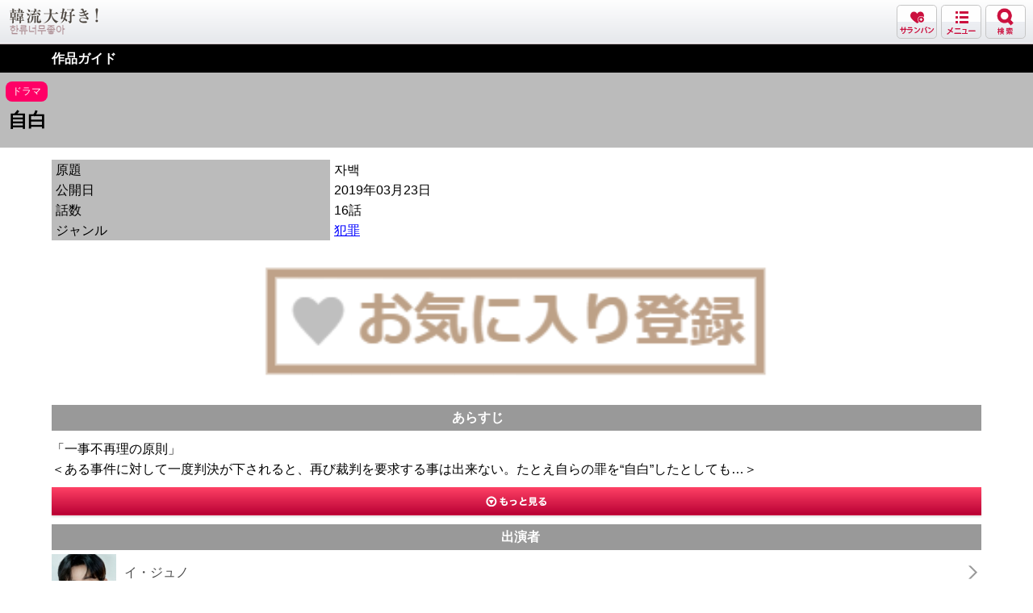

--- FILE ---
content_type: text/html; charset=UTF-8
request_url: https://sugotoku.kdaisuki.jp/guide/detail/?id=4742
body_size: 14337
content:
<!DOCTYPE html>
<html lang="ja">
<head>
<meta charset="UTF-8">
<!-- ヘッダー -->
<title>自白 | ドラマ映画ガイド | 韓流大好き! for スゴ得</title>
<meta name="keywords" content="自白,韓流,はんりゅう,かんりゅう,韓国,韓国芸能,韓流スター,韓流アイドル,韓国俳優,韓国ドラマ,韓国映画,あらすじ,ストーリー,物語,出演者,ニュース,取材レポート,取材記事,韓流大好き!,はんりゅうだいすき,スゴ得" />
<meta name="description" content="自白のあらすじ、出演者、関連記事、取材レポートを紹介しています。 (スゴ得コンテンツ 韓流大好き!)" />

<!--[if lt IE 9]><script src="https://html5shiv.googlecode.com/svn/trunk/html5.js"></script><![endif]-->

<link href="https://sugotoku.kdaisuki.jp/favicon.ico" rel="shortcut icon" type="image/x-icon" />
<link href="https://sugotoku.kdaisuki.jp/favicon.ico" rel="icon" type="image/x-icon" />
    <link href="https://sugotoku.kdaisuki.jp/apple-touch-icon-sgtk.png?20241031" rel="apple-touch-icon" />
<meta name="viewport" content="width=device-width, initial-scale=1, minimum-scale=1, maximum-scale=1, user-scalable=no">
<meta http-equiv="Content-Type" content="text/html; charset=utf-8" />
<meta http-equiv="Content-Language" content="ja" />
<meta http-equiv="Content-Script-Type" content="text/javascript" />
<meta http-equiv="Content-Style-Type" content="text/css" />




<!-- PageCSS begin-->
  <link rel="stylesheet" href="https://sugotoku.kdaisuki.jp/css/reset.css?t=1497230186" type="text/css">
  <link rel="stylesheet" href="https://sugotoku.kdaisuki.jp/css/common.css?t=1653644039" type="text/css">
  <link rel="stylesheet" href="https://sugotoku.kdaisuki.jp/css/guide.css?t=1626055201" type="text/css">
  <link rel="stylesheet" href="https://sugotoku.kdaisuki.jp/css/menu.css?t=1481767139" type="text/css">

<!-- PageCSS end-->

<!-- PageJS begin-->
  <script type="text/javascript" src="https://sugotoku.kdaisuki.jp/js/jquery-1.9.0.min.js?t=1481767135"></script>
  <script type="text/javascript" src="https://sugotoku.kdaisuki.jp/js/common.js?t=1481767142"></script>
  <script type="text/javascript" src="https://sugotoku.kdaisuki.jp/js/guide.js?t=1485824848"></script>
  <script type="text/javascript" src="https://sugotoku.kdaisuki.jp/js/menu.js?t=1481767135"></script>

<!-- PageJS end-->


</head>
<body class="drawer drawer-right">




<!-- BODYヘッダー -->


<header id="newHeader" class="kdaisukiHeader" style="padding: 0 5px 0 12px; height: 54px; border-bottom: 1px solid #c5babd;">
<hgroup>
<h1><a href="https://sugotoku.kdaisuki.jp/" >韓流大好き!</a></h1>
<nav id="primary">
<ul>
<li class="sarangbang"><a href="https://sugotoku.kdaisuki.jp/favoritestar/">サランバン</a></li>
<li class="menu"><a href="javascript:void(0)">メニュー</a></li>
<li class="search menuBtn hBtn2" style="padding: 0;"><img src="https://sugotoku.kdaisuki.jp/img/sgtksmps/searchNav.png"></li>
</ul>
</nav>
</hgroup>
</header>



<nav id="globalNav" style="min-height: 974px; display: none;">
<h2><a href="https://sugotoku.kdaisuki.jp/">MENU LIST</a></h2>
<span class="close">CLOSE</span>
<ul>
<li><a href="https://sugotoku.kdaisuki.jp/news/"><span>韓流ニュース</span></a></li>
<li><a href="https://sugotoku.kdaisuki.jp/star/"><span>有名人名鑑</span></a></li>
<li><a href="https://sugotoku.kdaisuki.jp/guide/"><span>韓国ドラマ映画ガイド</span></a></li>
<li><a href="https://sugotoku.kdaisuki.jp/report/list/"><span>取材記事</span></a></li>
<li><a href="https://sugotoku.kdaisuki.jp/phrase/"><span>今日の韓国語</span></a></li>
<li><a href="https://sugotoku.kdaisuki.jp/column/top/?category=69"><span>キムのなう</span></a></li>
<li><a href="https://sugotoku.kdaisuki.jp/consult/?corner=2"><span>クロヤンの何でも相談</span></a></li>
<li><a href="https://sugotoku.kdaisuki.jp/picture/"><span>特選スター写真</span></a></li>
<li><a href="https://sugotoku.kdaisuki.jp/favoritestar/"><span>私のサランバン</span></a></li>
<li><a href="https://sugotoku.kdaisuki.jp/interview/"><span>インタビュー</span></a></li>
<li><a href="https://sugotoku.kdaisuki.jp/voices/"><span>スターボイス</span></a></li>
<li><a href="https://sugotoku.kdaisuki.jp/column/top/?category=60"><span>スタンプ&デコメ</span></a></li>
<li><a href="https://sugotoku.kdaisuki.jp/favorite/"><span>お気に入り</span></a></li>
</ul>
</nav>


<div id="hSearch">
	<div class="hSearchForm selected">
            <form method="get" action="/cs/cpsite.html">
        <input type="hidden" name="url" value="https://sugotoku.kdaisuki.jp/search/">
       			<select class="search_category" id="form_category" name="category">
	<option value="1">韓流ニュース</option>
	<option value="2">レポート・インタビュー</option>
	<option value="3">韓国文化コラム</option>
	<option value="4">韓流スター(有名人名鑑)</option>
	<option value="5">韓国ドラマ＆映画ガイド</option>
</select>
			<input type="text" class="search_keyword" placeholder="キーワードを入れてください" id="form_keyword" name="keyword" value="" />
			<input value="検索" name="reg" type="submit">
   		</form>
	</div>
</div>


<!-- コンテンツ -->
<div id="header_title"><a href="https://sugotoku.kdaisuki.jp/guide/"><h1>作品ガイド</h1></a></div>
<h2 id="page_title_detail"><span class="work_kind label00">ドラマ</span>自白</h2>

<article id="detail_information">
  <table>
          <tr>
        <th>原題</th>
        <td>&#51088;&#48177;</td>
      </tr>
                      <tr>
        <th>公開日</th>
        <td>2019年03月23日</td>
      </tr>
              <tr>
        <th>話数</th>
        <td>16話</td>
      </tr>
              <tr class='genre'>
        <th>ジャンル</th>
        <td><a href="https://sugotoku.kdaisuki.jp/guide/genre/?category=20">犯罪</a></td>
      </tr>
      </table>
    </article>

    
<div class="guide-favorite">
            <a href="https://sugotoku.kdaisuki.jp/favorite/add/?article_id=4742&&article_type=guide"><img src="https://sugotoku.kdaisuki.jp/img/favorite/favorite_touroku.png"></a>
      </div>




  <article id="summary">
    <h2><div>あらすじ</div></h2>

    
      <div id="summary_show">
        「一事不再理の原則」<br />
＜ある事件に対して一度判決が下されると、再び裁判を要求する事は出来ない。たとえ自らの罪を“自白”したとしても…＞<br />
<br />
5年の間に二度起こった、同じ手口と方式の殺害事件。<br />
この事件の容疑者とされているのは、ハン・ジョング。そして担当弁護士はチェ・ドヒョン（イ・ジュノ）。<br />
<br />
5年前と同じように犯人として上がったジョングは、ドヒョンに「絶対に殺していない」と主張するが、集められている全ての証拠と状況は彼が犯人だと表していた。<br />
<br />
ジョングの弁護を再び担当する事になったドヒョンの前に5年ぶりに現れたのは、元刑事のギ・チュンホ（ユ・ジェミョン）。<br />
彼はドヒョンに対して、「ハン・ジョングの罪は自分が立証する」と言い、交換条件としてある不可能な条件をドヒョンに出すが…<br />
<br />
1人の容疑者の間で、無罪を主張する男と罪を立証しようとする男たちの攻防戦が始まる！<br />

      </div>

      
      <div id="summary_open">
                  <a href="https://sugotoku.kdaisuki.jp/charge/join/"></a>
              </div>
      </article>

  <article id="performer">
    <h2><div>出演者</div></h2>
          		      <a href="https://sugotoku.kdaisuki.jp/star/profile/?id=1202">
			      <div class="star">
			        				          <div class="thumbnail">
				            				              <img src="https://sugotoku.kdaisuki.jp/api/image/starmst/?i=1202&t=thumbnail&w=80" width="80" />
				            				          </div>
				          <div class="star_nm noborder">イ・ジュノ</div>
				          			        			        
			        			      </div>
			  </a>
                		      <a href="https://sugotoku.kdaisuki.jp/star/profile/?id=2031">
			      <div class="star">
			        				          <div class="thumbnail">
				            				              <img src="https://sugotoku.kdaisuki.jp/api/image/starmst/?i=2031&t=thumbnail&w=80" width="80" />
				            				          </div>
				          <div class="star_nm noborder">ユ・ジェミョン</div>
				          			        			        
			        			      </div>
			  </a>
                		      <a href="https://sugotoku.kdaisuki.jp/star/profile/?id=1423">
			      <div class="star">
			        				          <div class="thumbnail">
				            				              <img src="https://sugotoku.kdaisuki.jp/api/image/starmst/?i=1423&t=thumbnail&w=80" width="80" />
				            				          </div>
				          <div class="star_nm noborder">シン・ヒョンビン</div>
				          			        			        
			        			      </div>
			  </a>
                		      <a href="https://sugotoku.kdaisuki.jp/star/profile/?id=527">
			      <div class="star">
			        				          <div class="thumbnail">
				            				              <img src="https://sugotoku.kdaisuki.jp/api/image/starmst/?i=527&t=thumbnail&w=80" width="80" />
				            				          </div>
				          <div class="star_nm noborder">ムン・ソングン</div>
				          			        			        
			        			      </div>
			  </a>
                		      <a href="https://sugotoku.kdaisuki.jp/star/profile/?id=2260">
			      <div class="star">
			        				          <div class="thumbnail">
				            				              <img src="https://sugotoku.kdaisuki.jp/api/image/starmst/?i=2260&t=thumbnail&w=80" width="80" />
				            				          </div>
				          <div class="star_nm noborder">ユン・ギョンホ</div>
				          			        			        
			        			      </div>
			  </a>
                        <div id="performer_hide">
      		      <a href="https://sugotoku.kdaisuki.jp/star/profile/?id=2648">
			      <div class="star">
			        				          <div class="star_nm noimage noborder">イ・ギヒョク</div>
				          			        			        
			        			      </div>
			  </a>
                		      <a href="https://sugotoku.kdaisuki.jp/star/profile/?id=2751">
			      <div class="star">
			        				          <div class="thumbnail">
				            				              <img src="https://sugotoku.kdaisuki.jp/api/image/starmst/?i=2751&t=thumbnail&w=80" width="80" />
				            				          </div>
				          <div class="star_nm noborder">チェ・デフン</div>
				          			        			        
			        			      </div>
			  </a>
                		      <a href="https://sugotoku.kdaisuki.jp/star/profile/?id=3402">
			      <div class="star">
			        				          <div class="thumbnail">
				            				              <img src="https://sugotoku.kdaisuki.jp/api/image/starmst/?i=3402&t=thumbnail&w=80" width="80" />
				            				          </div>
				          <div class="star_nm noborder">ムン・テユ</div>
				          			        			        
			        			      </div>
			  </a>
              </div>
        <div id="performer_open">
          <span></span>
        </div>
      </div>
            </article>

  <article id="news">
    <h2><div>ニュース</div></h2>
          <div class="news">
        <span class="date">2024/01/04 10:41</span><br />
        <a href="https://sugotoku.kdaisuki.jp/news/detail/?id=192221">イ・ジョンソク、ACE FACTORYと専属契約…イ・ジュニョクと同じ事務所に</a>
      </div>
                <div class="news">
        <span class="date">2023/12/01 12:00</span><br />
        <a href="https://sugotoku.kdaisuki.jp/news/detail/?id=191307"> ナナ、14年共にしたPledisエンターと再契約</a>
      </div>
                <div class="more"><div><a href="https://sugotoku.kdaisuki.jp/news/list/?work_id=4742">もっとみる</a></div></div>
      </article>





<aside id="bottom_navi">
  <div class="gray_button">
    <a href="https://sugotoku.kdaisuki.jp/guide/">
      <div>作品検索へ戻る</div>
    </a>
  </div>
</aside>


<!-- Bodyフッターー -->




<div id="footerNav">
	<p id="Popular">人気コーナー</p>
	<nav>
		<a href="https://sugotoku.kdaisuki.jp/news/"><div>ニュース</div></a>
		<a href="https://sugotoku.kdaisuki.jp/report/list/"><div>取材</div></a>
		<a href="https://sugotoku.kdaisuki.jp/consult/?corner=2"><div>質問</div></a>
	</nav>
	<nav>
		<a href="https://sugotoku.kdaisuki.jp/phrase/"><div>韓国語</div></a>
		<a href="https://sugotoku.kdaisuki.jp/star/"><div>名鑑</div></a>
		<a href="https://sugotoku.kdaisuki.jp/guide/"><div>作品</div></a>
	</nav>
</div>

<footer>
<div id="footerUrl">
<a href="https://sugotoku.kdaisuki.jp/"><div class="leftUrl"><img src="https://sugotoku.kdaisuki.jp/img/home.png" height="18">サイトTOPへ</div></a>
<div class="rightUrl"><img src="https://sugotoku.kdaisuki.jp/img/up.png" height="18">ページのTOPへ</div>
</div>

<nav id="support" class="smps">
<ul>
<li><a style="font-weight:normal;" href="https://www.sugotoku.docomo.ne.jp/cs/representation.html">提供事業者等に関する表示</a></li>
<li><a style="font-weight:normal;" href="https://www.sugotoku.docomo.ne.jp/cs/faq.html">お問い合わせ</a></li>

</ul>
</nav>

<p>©Fanplus</p>
</footer>



<!-- フッターー -->
<!-- Google Analytics begin -->
<!-- SP用 scriptタグ -->
      <script async src="https://www.googletagmanager.com/gtag/js?id=G-9FR7H4GVRL"></script>
    <script>
      window.dataLayer = window.dataLayer || [];
      function gtag(){dataLayer.push(arguments);}
      gtag('js', new Date());

      gtag('config', 'G-9FR7H4GVRL');
    </script>
  
<!-- Google Analytics end -->

</body>
</html>
